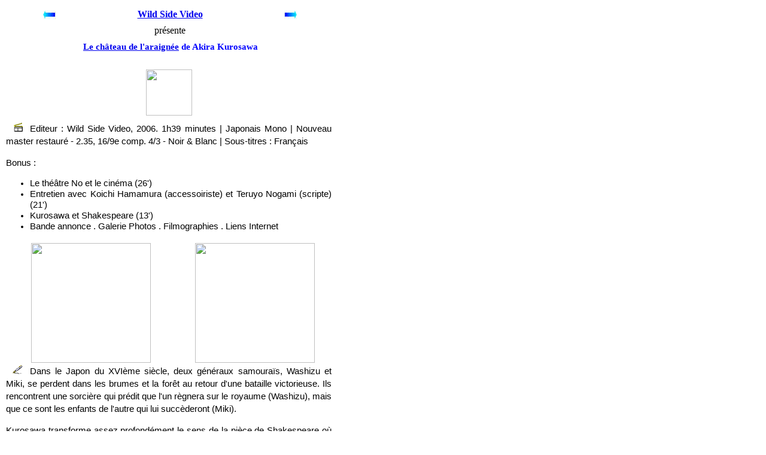

--- FILE ---
content_type: text/html
request_url: https://www.cineclubdecaen.com/analyse/dvd/chateaudelaraignee.htm
body_size: 3729
content:
<html>
<head>
<title>Cin&eacute;-club : DVD Le chateau de l'araignee de Akira Kurosawa par Wild side vidéo</title>
<meta http-equiv="Content-Type" content="text/html; charset=iso-8859-1">
<link rel="stylesheet" href="../../styles.css">
<!-- Google tag (gtag.js) -->
<script async src="https://www.googletagmanager.com/gtag/js?id=G-JXBEBYF2Q2"></script>
<script>
  window.dataLayer = window.dataLayer || [];
  function gtag(){dataLayer.push(arguments);}
  gtag('js', new Date());

  gtag('config', 'G-JXBEBYF2Q2');
</script>
<script type="text/javascript">
var gaJsHost = (("https:" == document.location.protocol) ? "https://ssl." : "http://www.");
document.write(unescape("%3Cscript src='" + gaJsHost + "google-analytics.com/ga.js' type='text/javascript'%3E%3C/script%3E"));
</script>
<script type="text/javascript">
var pageTracker = _gat._getTracker("UA-6300109-1");
pageTracker._trackPageview();
</script>
<meta name="keywords" content="DVD, Le chateau de l'araignee,Akira Kurosawa,Wild side vidéo">
<meta name="description" content="DVD Le chateau de l'araignee de Akira Kurosawa par Wild side vidéo">
</head>

<body bgcolor="#FFFFFF">
<div id="Layer1" style="position:absolute; width:550px; height:122px; z-index:1; left: 7px; top: 110px" class="corpus"> 
  <table width="550" border="0" height="539">
    <tr> 
      <td height="86" class="corpus" colspan="2"> 
        <div align="center"><img src="../../cinepho/dvd/wildsidevideo/chateaudelaraignee.jpg" width="77" height="123"> 
        </div>
      </td>
    </tr>
    <tr> 
      <td height="2" class="corpus" colspan="2"> 
        <div align="center"></div>
        <div align="center"></div>
      </td>
    </tr>
    <tr> 
      <td colspan="2" height="22" class="corpus"> 
        <p><img src="../../materiel/clap.gif" width="40" height="15">Editeur 
          : Wild Side Video, 2006. 1h39 minutes | Japonais Mono | Nouveau master 
          restauré - 2.35, 16/9e comp. 4/3 - Noir & Blanc | Sous-titres : Français 
        </p>
        <p>Bonus :</p>
        <ul>
          <li>Le th&eacute;&acirc;tre No et le cin&eacute;ma (26')</li>
          <li> Entretien avec Koichi Hamamura (accessoiriste) et Teruyo Nogami 
            (scripte) (21')</li>
          <li>Kurosawa et Shakespeare (13')</li>
          <li>Bande annonce . Galerie Photos . Filmographies . Liens Internet</li>
        </ul>
        </td>
    </tr>
    <tr> 
      <td width="283" height="21" class="corpus">
        <div align="center"><img src="../../cinepho/realisat/kurosawa/chateaudelarraignee/chat026.jpg" width="200" height="150"></div>
      </td>
      <td width="257" height="21" class="corpus">
        <div align="center"><img src="../../cinepho/realisat/kurosawa/chateaudelarraignee/chateau014.jpg" width="200" height="150"></div>
      </td>
    </tr>
    <tr> 
      <td colspan="2" height="64" class="corpus"> 
        <p><img src="../../materiel/clapstylo.gif" width="40" height="15">Dans 
          le Japon du XVI&egrave;me si&egrave;cle, deux g&eacute;n&eacute;raux 
          samoura&iuml;s, Washizu et Miki, se perdent dans les brumes et la for&ecirc;t 
          au retour d'une bataille victorieuse. Ils rencontrent une sorci&egrave;re 
          qui pr&eacute;dit que l'un r&egrave;gnera sur le royaume (Washizu), 
          mais que ce sont les enfants de l'autre qui lui succ&egrave;deront (Miki). 
        </p>
        <p>Kurosawa transforme assez profond&eacute;ment le sens 
          de la pi&egrave;ce de Shakespeare o&ugrave; le guerrier succombe &agrave; 
          la tentation du pouvoir qu'il porte obscur&eacute;ment en lui tout en 
          gardant sa grandeur jusque dans la chute. </p>
        <p>Ce sont moins les passions profondes des individus qui sont r&eacute;v&eacute;l&eacute;es 
          ici que leurs erreurs. La s&eacute;quence d'ouverture, qui sera reprise 
          &agrave; la fin, indique assez clairement le message humaniste de Kurosawa. 
          Le tragique des passions humaines s'accompagne d'un message bouddhiste 
          appelant l'homme &agrave; se d&eacute;tourner du sang et des passions 
          et &agrave; jouir sainement de la bri&egrave;vet&eacute; de la vie</p>
        <p>C'est pourquoi la brume n'est plus, comme dans <a href="../williamshakespeareaucinema.htm">la 
          plupart des adaptations</a>, le domaine des sorci&egrave;res. Plus universelle, 
          omnipr&eacute;sente dans les s&eacute;quences d'ext&eacute;rieur, elle 
          confond temps et espace pour les hommes enferm&eacute;s dans la m&ecirc;me 
          confusion qui les fait agir avant de r&eacute;fl&eacute;chir. Parmi 
          les plus longues s&eacute;quences du film, on compte d'ailleurs l'errance 
          dans le brouillard qui suit la proph&eacute;tie de l'esprit de la for&ecirc;t.</p>
        <p>Les impressions d'enfermement et d'aveuglement seront renforc&eacute;es 
          par la mise en sc&egrave;ne des cavalcades de Washizu et Miki dans la 
          for&ecirc;t de l'araign&eacute;e derri&egrave;re des branchages et sous 
          la pluie. La for&ecirc;t de l'Araign&eacute;e, comme il est soulign&eacute; 
          par Miki puis Inui, est une m&eacute;taphore de l'&eacute;garement : 
          on est amen&eacute; &agrave; y tourner en rond sans trouver son chemin. 
        </p>
        <p>La dimension int&eacute;rieure n'est pas pour autant abandonn&eacute;e. 
          La maison de la baronnie du Nord o&ugrave; Washizu et sa femme Asaji 
          complotent la mort du seigneur refl&egrave;te le vide int&eacute;rieur 
          de Washizu qui se laisse dominer par le discours de sa compagne. </p>
        <table class=b>
          <tr> 
            <td> 
              <div align="center"><img src="../../cinepho/realisat/kurosawa/chateaudelarraignee/chatea002.jpg" width="200" height="150"></div>
            </td>
            <td> 
              <div align="center"><img src="../../cinepho/realisat/kurosawa/chateaudelarraignee/chatea004.jpg" width="200" height="150"></div>
            </td>
          </tr>
          <tr> 
            <td colspan="2" class="petit"> 
              <div align="center"></div>
            </td>
          </tr>
        </table>
        <p>La chambre de l'ex&eacute;cution, tach&eacute;e du sang d'un tra&icirc;tre 
          qui y mourut vient rappeler, la permanence de la tra&icirc;trise et 
          pr&eacute;figure via le paravent de fl&egrave;ches le sort de Washizu. 
        </p>
        <table class=b>
          <tr> 
            <td> 
              <div align="center"><img src="../../cinepho/realisat/kurosawa/chateaudelarraignee/chateau013.jpg" width="200" height="150"></div>
            </td>
            <td> 
              <div align="center"><img src="../../cinepho/realisat/kurosawa/chateaudelarraignee/chateau014.jpg" width="200" height="150"></div>
            </td>
          </tr>
          <tr> 
            <td colspan="2" class="petit" height="8"> 
              <div align="center"><b> pr&eacute;monition de la mort de Washizu 
                (les fl&egrave;ches) et de la folie d'Asaji (le sang s&eacute;ch&eacute;) 
                (voir : <a href="../../cinepho/realisat/kurosawa/chateaudelarraignee/hisdest.htm">sang</a>)</b></div>
            </td>
          </tr>
        </table>
        <p>Cette s&eacute;quence magnifique permet de renvoyer &agrave; la fin 
          l'&eacute;pisode de la tache de sang imaginaire que lady Macbeth ne 
          peut enlever de ses mains. Remarquable aussi le glissement du kimono 
          d'Asaji, presque irr&eacute;el comme si celui-ci transportait celle-l&agrave; 
          plus sorci&egrave;re que femme.</p>
        <p>La grandeur est absente du personnage de Washizu. Ce n'est que par 
          un stratag&egrave;me (que n'a pas besoin d'utiliser Lady Macbeth, seulement 
          plus clairvoyante de ce qui anime son mari) qu'Asaji convint Washizu 
          de tuer le fils de Miki : elle fait croire qu'elle est enceinte. </p>
        <p>De m&ecirc;me, Washizu ne sera pas tu&eacute; en combat singulier. 
          Il d&eacute;clare &agrave; ses soldats proche de la trahison qu'il ne 
          perdra aucune guerre tant que la for&ecirc;t de l'araign&eacute;e ne 
          bougerait pas, tant qu'elle n'attaquera pas le ch&acirc;teau. Quand 
          celle-ci le fait, ses soldats le criblent de fl&egrave;ches. </p>
        <table class=b>
          <tr> 
            <td> 
              <div align="center"><img src="../../cinepho/realisat/kurosawa/chateaudelarraignee/chateaudela007.jpg" width="200" height="150"></div>
            </td>
            <td> 
              <div align="center"><img src="../../cinepho/realisat/kurosawa/chateaudelarraignee/chateaudela109.jpg" width="200" height="150"></div>
            </td>
          </tr>
          <tr> 
            <td colspan="2" class="petit"> 
              <div align="center"><b>folie et mort surjou&eacute;es : &quot;stupides 
                sont les humains..&quot;</b></div>
            </td>
          </tr>
        </table>
        <p>Chez Shakespeare, Macbeth garde la proph&eacute;tie (Il ne sera vaincu 
          que lorsque la for&ecirc;t de Birnam viendra &agrave; Dunsinane) pour 
          lui. Ce n'est que lorsqu'il comprend la seconde (absente ici) : &quot;aucun 
          &ecirc;tre n&eacute; d'une femme ne peut nuire &agrave; Macbeth&quot; 
          qu'il succombe.</p>
        <p>Kurosawa mit plus d'un an pour r&eacute;aliser ce film, pour lequel 
          il fit construire un ch&acirc;teau sur les pentes du Mont Fuji. La critique 
          le jugea pourtant trop grand-guignolesque &agrave; l'&eacute;poque, 
          et le film fut un &eacute;chec. Une trentaine d'ann&eacute;es plus tard, 
          Akira Kurosawa transposera <i>le Roi Lear</i> au temps des samoura&iuml;s, 
          avec R&acirc;n.</p>
        <p></p>
        <p>J.-L. L. le 18/03/2007</p>
        <p align="center"><a href="../../index.html"  target="_parent"><img src="../../materiel/logocineclubdecaen.gif" width="190" height="50" border="0"></a></p>
        </td>
    </tr>
  </table>
</div>

<div id="Layer2" style="position: absolute; left: 10px; top: 10px; width: 550px; height: 25px; z-index: 2" class="titre"> 
  <table class=b width="550" mm_noconvert="TRUE">
    <tr> 
      <td width="80" height="25"> 
        <div align="right"><a href="dodeskaden.htm"><img src="../../materiel/flebg.gif" width="21" height="15" border="0"></a></div>
      </td>
      <td width="370" height="25"> 
        <div> 
          <div align="center"><b><a href="../wildsidevideo.htm">Wild Side Video</a></b></div>
        </div>
      </td>
      <td width="80" height="25"> 
        <div align="left"><a href="barberousse.htm"><img src="../../materiel/flebd.gif" width="21" height="15" border="0"></a></div>
      </td>
    </tr>
    <tr> 
      <td width="80" height="25">&nbsp;</td>
      <td width="370" height="25"> 
        <div align="center">pr&eacute;sente</div>
      </td>
      <td width="80" height="25">&nbsp;</td>
    </tr>
    <tr> 
      <td colspan="3" class="titre" height="25"> 
        <div align="center"><b><a href="../../realisateur/kurosawa/chateaudelaraignee.htm">Le 
          ch&acirc;teau de l'araign&eacute;e</a> de Akira Kurosawa</b></div>
      </td>
    </tr>
  </table>
</div>
</body>
</html>


--- FILE ---
content_type: text/css
request_url: https://www.cineclubdecaen.com/styles.css
body_size: 2242
content:
.encadre {border: 2px blue solid;}
.titre {font-size: 11pt; color: #0000FF; text-align: left; font-family: Verdana; font-weight: bold}
.auteur {  font-size: 9pt; font-style: italic; font-family: Verdana}
.date {  color: #0000FF; text-align: right; font-size: 11pt; font-family: Verdana}
.petit {  font-family: Verdana; font-size: 7pt; line-height: 10pt}
.citation {  font-size: 9pt; font-style: normal; margin-right: 50px; margin-left: 50px; text-align: justify; font-family: Arial}
.centré, .centrÃ© {font-size: 11pt; text-align: center; font-family: Arial}
.gros {  font-size: 14pt; text-align: left; font-family: Arial}
.groscentré, .groscentre,.groscentrÃ© { font-size: 15pt; text-align: center; font-family: Arial; font-weight: bold ; margin-top: 10px;}
.grasrouge {  font-family: Arial; font-size: 11pt; font-weight: bolder; color: #FF3333}
.barre {  font-family: Verdana, Arial, Helvetica, sans-serif; font-size: 9pt; text-decoration: line-through}	  
 
.accueil{text-align:center;margin-bottom:20px; margin-top:20px}
.partage{border-top:dotted 2px silver; margin-top:10px;	padding-top:10px;padding-right:0px;	padding-left:0px;}
.liensocial{display:inline-block; vertical-align:bottom; text-decoration:none; 	border:none; cursor:pointer;
	background-image:url(/cinepho/materiel/logosociauxnb.png); height:33px;	width:34px;}
.liensocial:hover{background-image:url(/cinepho/materiel/logosociaux.png);} 
.blocimage{text-align: center;}
.blocimage5{display:inline-block; vertical-align: top; text-align: center; margin: 6px;}	
.blocimage6{display:inline-block; vertical-align: top; text-align: center; margin: 6px 2px;}
.comimage{font-size: 7pt; padding-top:2px; padding-bottom:5px;text-align: center;font-weight: bold; line-height: 10pt}
.sommaire {margin : auto; max-width: 150px; background-color: #CCCCCC; font-family: Verdana, sans-serif; text-align:center; word-wrap:break-word; ; font-size: 10pt; color: white}
.btab1e{width: 100%; background-color: #DEE1E6 ; margin-bottom: 10px}
.btd1{width:15%; text-align:center; background-color: #666666}
.btd2 {width:10%; text-align:center; background-color: #CCCCCC}
.btd3{width:15%;text-align:center; background-color: #CCCCCC}
.btd4{width:10%; text-align:center; background-color: #666666}
img {max-width:100%; height:auto}
img[usemap] {height: auto; max-width: 100%;  width: auto;}
.rouge {height: 30px; color: #FF3333; background-color: #990000;text-align: center; font-size: 10pt; font-family: Verdana}
.ocre {height:30px; text-align:center; background-color: #330000; font-size:10pt; font-family: Verdana}
.gris {height:25px; text-align:center; background-color: #CCCCCC ; font-size:small}
.grislong {height:1000px; text-align:center; background-color: #CCCCCC ; font-size:small}
.link { color: #FFFFFF; }
.bmgauche{width:8%; text-align:right;  font-size: inherit; height: 40px; vertical-align: middle }
.bmcentre{width:84%; text-align:center;  font-size: inherit; height: 40px; vertical-align:middle}
.bmdroite{width:8%; text-align:left ; font-size: inherit; height: 40px; vertical-align:middle}
.h1 {font-size: inherit; font-weight: bold}
.b {text-align: center; width: 100% ; height: 25px;} 



@media all and (max-width: 700px){
p {font-size: 9pt; color: #000000; font-family: Verdana;}
h1, h2, h3{display:inline;font-size: 10pt; font-weight: bold; }
.dessous  {text-align: justify;font-size:inherit }
.gras {  color: #000000; font-weight: bold; font-family: Arial; font-size: 11pt ;text-align: left}
.corpus {font-size: 9pt; text-align: justify; font-family: Verdana, sans-serif}
.gauche, .gaucheh20 {font-size: 9pt; text-align: left; font-family: Verdana, sans-serif}
.droite {font-size: 9pt; text-align: right; font-family: Verdana, sans-serif}
.centre {font-size: 9pt; text-align: center; font-family: Arial; font-weight: bold;margin-top:15px; margin-bottom:15px;}
.p1g {font-size: 9pt; color: #000000; font-weight: bold; text-align: left; font-family: Arial;}	
.sitecontainer {width: 80%; font-size: 9pt; color: #000000;  font-family: Verdana, sans-serif;}
.container, containphoto {width: 100%;; font-size: 9pt; color: #000000;  font-family: Verdana, sans-serif;}
.sitesection {display:inline-block; vertical-align: top; width: 78%;}
.siteabside {display:inline-block; vertical-align: top; width: 18%;}

.sitepresentation {background-color: #CCCCCC; text-align: justify;padding :10px; height: 110px; overflow: auto;} 
.analyse {margin-top:10px; text-align: justify;}
.analflg,.analfld  {text-align: center;height:25px;vertical-align: middle;}
.analtitre,.analauteur {font-size:10pt;font-weight:bold;color: #0000FF;text-align: center;height:25px;vertical-align: middle;}
.anallivre{font-size:10pt;font-weight:bold;color: #0000FF;text-align: center;height:25px;vertical-align: middle;margin-bottom:15px;}
.anallivrec{font-size:10pt;font-weight:bold;color: #0000FF;text-align: center;height:40px;vertical-align: middle;}
.gtitre  {font-size: 10pt; font-weight: bold; color: #0000FF; text-align: center; margin-bottom:15px; }
.gtitrec {font-size: 10pt; font-weight: bold; color: #0000FF; text-align: center; }
.gauteurdate {text-align: center;}	
.flg,.flgc{display:inline-block; vertical-align: top;	height:25px; width:20px; padding-right:10px;}
.fld,.fldc{display:inline-block; vertical-align: top;	height:25px; width:20px; margin-right:10px; margin-left:10px; }
.filmreal {display:inline-block;vertical-align: top;;text-align: justify; font-family:  Arial;}
.filmdate {display:inline-block;vertical-align: top; color: #0000FF; text-align: center;  }
.filmphoto{margin-bottom:10px; margin-top:5px; text-align: left;}
.filmgenre{text-align: left;; margin-top: 5px ; margin-bottom:5px; text-align: left;}
.filmtheme{text-align: right;; margin-top: 5px ; margin-bottom:5px; text-align: right;}
.filmgenerique  {text-align: justify; margin-bottom:20px;}			  
.filmaffiche{text-align: center;}
.tabref, tabrefl{text-align: left; margin-top: 10px ; margin-bottom:10px; font-size: 10pt; color: #000000; text-align: left;}
.entete {margin: auto ; padding:0px; text-align: center; font-size: 9pt; font-family: Verdana, sans-serif;color: #000000;}
.imagemil{text-align: center;}	
.logocineclub{margin:10px}
.tabpicto{display:none}
.pub1{display:none}
.pub2{margin:10px}
.c {text-align: center; width: 100% ; height: 25px;}
	}  
@media all and (min-width: 700px) {
.corpus {font-size: 11pt; line-height: 14pt; font-family: Verdana, sans-serif;  color: #000000; text-align: justify}
.gras {color: #000000; font-weight: bold; font-family: Verdana, sans-serif; font-size: 11pt ;line-height: 14pt; height:20px; text-align: left}
.gauche {font-size: 10pt; font-family: Verdana, sans-serif;  color: #000000; text-align: left}
.droite {font-size: 10pt; font-family: Verdana, sans-serif;  color: #000000; text-align: right}
.gaucheh20 {font-size: 10pt; line-height: 12pt; text-align: left; height:25px}
p       {font-size: 11pt; line-height: 16pt}
h1, h2,h3    {display:inline; font-size: 11pt; line-height: 18pt; font-weight: bold}
.centre {font-size: 11pt; text-align: center; font-family: Arial;font-weight:bold;margin-top:15px; margin-bottom:15px}
.p1g {font-size: 11pt; color: #000000; font-weight: bold; text-align: left; font-family: Arial}
.sitesommaire {width: 20%; font-size: 9pt; color: #000000;  font-family: Verdana, sans-serif}
.sitemenu {display:inline-block; vertical-align: top; background-color: #CCCCCC; text-align:center; width: 19%}
.sitesection {display:inline-block; vertical-align: top; width: 60%;}
.siteabside {display:inline-block; vertical-align: top; width: 18%;}
.sitepresentation {background-color: #CCCCCC; text-align: justify;padding :10px;} 
.siteaucinema {width: 100%; font-size: 9pt;font-family: Verdana, sans-serif;}
.sitetelevision {width: 100%;}
.siterecherche {display:inline-block;vertical-align: middle; width: 300px; background-color: #CCCCCC; text-align: center}
.container {margin-left: auto;  margin-right: auto; width: 700px; font-size: 11pt; color: #000000;  font-family: Verdana, sans-serif;}
.containsommaire {max-width: 710px; line-height: 14pt}
.sitecontainer {margin-left: auto;  margin-right: auto; width: 700px; width: 100%; font-size: 9pt; color: #000000;  font-family: Verdana, sans-serif}
.containphoto {margin-left: auto;  margin-right: auto; width: 820px; font-size: 10pt; color: #000000;  font-family: Verdana, sans-serif;}
.sitesection {display:inline-block; vertical-align: top; width: 730px;}
.siteabside {display:inline-block; vertical-align: top; width: 78px; text-align:center}	
.analyse {margin-top:20px; text-align: justify;}
.analflg   {display:inline-block;  height:25px; width:40px; text-align: right;}
.analfld   {display:inline-block;  height:25px; width:40px; text-align: left;}
.analtitre {display:inline-block;  height:25px; width:460px; padding-bottom:10px; color: #0000FF;font-size: 11pt; text-align: center; font-size: 11pt; text-align: center;}
.anallivre{display:inline-block;vertical-align:top;height:25px;padding-right:10px;}
.anallivrec{display:inline-block;vertical-align:top;height:25px;padding-right:10px;}
.analauteur{display:inline-block;vertical-align:top;height:25px;margin-left:10px;}
.flgc{display:inline-block;vertical-align: top;	height:25px;width:20px;	margin-top: 2px;}
.fldc{display:inline-block;	vertical-align: top;height:25px;width:20px;	margin-top: 2px;}
.tabref{float: left;  overflow: auto ;  width: 50%; margin-top: 10px ; margin-bottom: 10px; font-size: 10pt; color: #000000; font-family: Verdana; text-align: left; vertical-align: middle;}
.tabrefl{float: left;  overflow: auto ;  width: 75%; margin-top: 10px ; margin-bottom: 10px; font-size: 10pt; color: #000000;  text-align: left; vertical-align: middle;}
.tabpicto{float: right; margin-top: 10px ; margin-bottom:10px; font-size: 10pt; color: #000000; text-align: right; vertical-align: middle;} 
.gtitre {float: left;  height: 25px ;text-align: left; font-size: 11pt; color: #0000FF; margin-bottom: 10px; }
.gtitrec {float: left;  height: 25px ;text-align: center; font-size: 11pt; color: #0000FF; margin-bottom: 10px; margin-left:-10px}
.gauteurdate {float: right;  height: 25px; margin-bottom: 10px }
.flg{display:inline-block;vertical-align:top;	height:25px;	width:20px;	padding-right:10px;	margin-top: 2px;}
.fld{display:inline-block;	vertical-align: top;	height:25px;	width:20px;	margin-right:5px; margin-left:5px;	margin-top: 2px;}
.filmreal {display:inline-block;vertical-align: top; text-align: center; font-size: 11pt;font-family:  Arial;}
.filmdate {display:inline-block;vertical-align: top; color: #0000FF; text-align: center; font-family: Verdana; font-size: 11pt; }
.filmphoto{text-align: left}
.filmcomplement{margin-top: 5px;}
.filmgenerique{display:inline-block;  vertical-align: middle ; width: 600px;text-align: justify; margin-right: 1px}
.filmgenre{float: left;  margin-top: 5px ; margin-bottom: 10px; text-align: left; vertical-align: top;}
.filmtheme{float: right; margin-top: 5px ; margin-bottom: 10px; text-align: right;vertical-align: top;} 
.filmaffiche{display:inline-block; vertical-align: middle;; margin-left:10px}
.filmanalysec {margin-top:20px; text-align: center;}
.entete {margin: auto ; padding:0px; text-align: center; font-size: 10pt; font-family: Verdana, sans-serif;color: #000000;}
.dessous{clear: both;}
.imagemil{display:inline-block;  vertical-align: middle ; width: 49%; text-align: center;}
.logocineclub{display:inline-block; vertical-align:middle; margin-left:30px; margin-right:30px;}
.pub1{display:inline-block; vertical-align:middle;}
.pub2{display:inline-block; vertical-align:middle;}
.c {margin-left: auto;  margin-right: auto;text-align: center; width: 80% ; height: 25px;}
}
